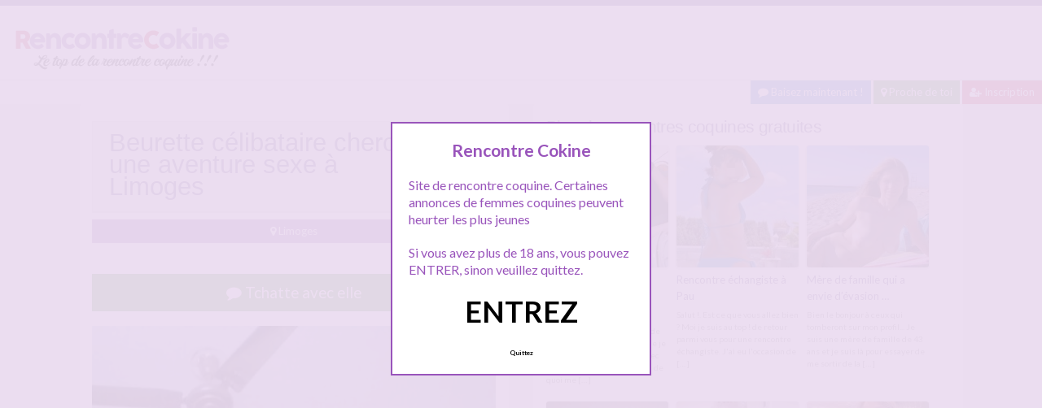

--- FILE ---
content_type: text/html; charset=UTF-8
request_url: http://www.rencontrecokine.com/beurette-celibataire-cherche-une-aventure-sexe-a-limoges.html
body_size: 11032
content:
<!doctype html>
<!--[if lt IE 7]> <html lang="fr-FR" class="no-js lt-ie9 lt-ie8 lt-ie7" > <![endif]-->
<!--[if IE 7]>    <html lang="fr-FR" class="no-js ie7 lt-ie9 lt-ie8"> <![endif]-->
<!--[if IE 8]>    <html lang="fr-FR" class="no-js ie8 lt-ie9"> <![endif]-->
<!--[if gt IE 8]><!--> <html lang="fr-FR" class="no-js"> <!--<![endif]-->
<head>
<meta charset="UTF-8">
<meta name="viewport" content="width=device-width, initial-scale=1, maximum-scale=1">
<link rel="stylesheet" href="/wp-content/themes/pinfinity/css/bootstrap.min.css">
<link rel="stylesheet" href="https://cdnjs.cloudflare.com/ajax/libs/font-awesome/4.7.0/css/font-awesome.min.css">
<script src="https://code.jquery.com/jquery-3.3.1.slim.min.js" integrity="sha384-q8i/X+965DzO0rT7abK41JStQIAqVgRVzpbzo5smXKp4YfRvH+8abtTE1Pi6jizo" crossorigin="anonymous"></script>
<script src="https://cdnjs.cloudflare.com/ajax/libs/popper.js/1.14.7/umd/popper.min.js" integrity="sha384-UO2eT0CpHqdSJQ6hJty5KVphtPhzWj9WO1clHTMGa3JDZwrnQq4sF86dIHNDz0W1" crossorigin="anonymous"></script>
<script src="https://stackpath.bootstrapcdn.com/bootstrap/4.3.1/js/bootstrap.min.js" integrity="sha384-JjSmVgyd0p3pXB1rRibZUAYoIIy6OrQ6VrjIEaFf/nJGzIxFDsf4x0xIM+B07jRM" crossorigin="anonymous"></script>
<!-- This content is the property of rencontrecokine.COM -->
<!-- no copy is allowed - Since Jan 2015 -->
<script type="text/javascript" language="javascript" src="/wp-content/themes/pinfinity/disclamer.js"></script>
<meta name='robots' content='index, follow, max-image-preview:large, max-snippet:-1, max-video-preview:-1' />
	<style>img:is([sizes="auto" i], [sizes^="auto," i]) { contain-intrinsic-size: 3000px 1500px }</style>
	
	<!-- This site is optimized with the Yoast SEO plugin v25.2 - https://yoast.com/wordpress/plugins/seo/ -->
	<title>Beurette célibataire cherche une aventure sexe à Limoges - RencontreCokine.com</title>
	<meta name="description" content="Coucou aux gars du site ! Est ce que vous avez l&#039;envie d&#039; une beurette célibataire vers Limoges ??? Une sacrée fusée qui est sûre de ce qu&#039;elle cherche !" />
	<link rel="canonical" href="https://www.rencontrecokine.com/beurette-celibataire-cherche-une-aventure-sexe-a-limoges.html" />
	<meta name="twitter:label1" content="Écrit par" />
	<meta name="twitter:data1" content="admin" />
	<meta name="twitter:label2" content="Durée de lecture estimée" />
	<meta name="twitter:data2" content="1 minute" />
	<script type="application/ld+json" class="yoast-schema-graph">{"@context":"https://schema.org","@graph":[{"@type":"Article","@id":"https://www.rencontrecokine.com/beurette-celibataire-cherche-une-aventure-sexe-a-limoges.html#article","isPartOf":{"@id":"https://www.rencontrecokine.com/beurette-celibataire-cherche-une-aventure-sexe-a-limoges.html"},"author":{"name":"admin","@id":"https://www.rencontrecokine.com/#/schema/person/07aa1ab088d36d04e55f173f4882643f"},"headline":"Beurette célibataire cherche une aventure sexe à Limoges","datePublished":"2025-10-13T04:53:33+00:00","mainEntityOfPage":{"@id":"https://www.rencontrecokine.com/beurette-celibataire-cherche-une-aventure-sexe-a-limoges.html"},"wordCount":215,"publisher":{"@id":"https://www.rencontrecokine.com/#organization"},"image":{"@id":"https://www.rencontrecokine.com/beurette-celibataire-cherche-une-aventure-sexe-a-limoges.html#primaryimage"},"thumbnailUrl":"https://www.rencontrecokine.com/wp-content/uploads/2020/06/beurette01-19.jpg","keywords":["arabe Limoges","beurette coquine Limoges","rencontre beurette Limoges","sexe beurette Limoges"],"articleSection":["Limoges"],"inLanguage":"fr-FR"},{"@type":"WebPage","@id":"https://www.rencontrecokine.com/beurette-celibataire-cherche-une-aventure-sexe-a-limoges.html","url":"https://www.rencontrecokine.com/beurette-celibataire-cherche-une-aventure-sexe-a-limoges.html","name":"Beurette célibataire cherche une aventure sexe à Limoges - RencontreCokine.com","isPartOf":{"@id":"https://www.rencontrecokine.com/#website"},"primaryImageOfPage":{"@id":"https://www.rencontrecokine.com/beurette-celibataire-cherche-une-aventure-sexe-a-limoges.html#primaryimage"},"image":{"@id":"https://www.rencontrecokine.com/beurette-celibataire-cherche-une-aventure-sexe-a-limoges.html#primaryimage"},"thumbnailUrl":"https://www.rencontrecokine.com/wp-content/uploads/2020/06/beurette01-19.jpg","datePublished":"2025-10-13T04:53:33+00:00","description":"Coucou aux gars du site ! Est ce que vous avez l'envie d' une beurette célibataire vers Limoges ??? Une sacrée fusée qui est sûre de ce qu'elle cherche !","breadcrumb":{"@id":"https://www.rencontrecokine.com/beurette-celibataire-cherche-une-aventure-sexe-a-limoges.html#breadcrumb"},"inLanguage":"fr-FR","potentialAction":[{"@type":"ReadAction","target":["https://www.rencontrecokine.com/beurette-celibataire-cherche-une-aventure-sexe-a-limoges.html"]}]},{"@type":"ImageObject","inLanguage":"fr-FR","@id":"https://www.rencontrecokine.com/beurette-celibataire-cherche-une-aventure-sexe-a-limoges.html#primaryimage","url":"https://www.rencontrecokine.com/wp-content/uploads/2020/06/beurette01-19.jpg","contentUrl":"https://www.rencontrecokine.com/wp-content/uploads/2020/06/beurette01-19.jpg","width":500,"height":666,"caption":"Beurette célibataire cherche une aventure sexe à Limoges"},{"@type":"BreadcrumbList","@id":"https://www.rencontrecokine.com/beurette-celibataire-cherche-une-aventure-sexe-a-limoges.html#breadcrumb","itemListElement":[{"@type":"ListItem","position":1,"name":"Toutes les rencontres coquines","item":"https://www.rencontrecokine.com/"},{"@type":"ListItem","position":2,"name":"Limoges","item":"https://www.rencontrecokine.com/gratuit/limoges"},{"@type":"ListItem","position":3,"name":"Beurette célibataire cherche une aventure sexe à Limoges"}]},{"@type":"WebSite","@id":"https://www.rencontrecokine.com/#website","url":"https://www.rencontrecokine.com/","name":"Rencontre Cokine","description":"Rencontre coquine gratuite","publisher":{"@id":"https://www.rencontrecokine.com/#organization"},"potentialAction":[{"@type":"SearchAction","target":{"@type":"EntryPoint","urlTemplate":"https://www.rencontrecokine.com/?s={search_term_string}"},"query-input":{"@type":"PropertyValueSpecification","valueRequired":true,"valueName":"search_term_string"}}],"inLanguage":"fr-FR"},{"@type":"Organization","@id":"https://www.rencontrecokine.com/#organization","name":"RencontreCokine","url":"https://www.rencontrecokine.com/","logo":{"@type":"ImageObject","inLanguage":"fr-FR","@id":"https://www.rencontrecokine.com/#/schema/logo/image/","url":"http://www.rencontrecokine.com/wp-content/uploads/2020/05/logorencontrecokine.png","contentUrl":"http://www.rencontrecokine.com/wp-content/uploads/2020/05/logorencontrecokine.png","width":280,"height":70,"caption":"RencontreCokine"},"image":{"@id":"https://www.rencontrecokine.com/#/schema/logo/image/"}},{"@type":"Person","@id":"https://www.rencontrecokine.com/#/schema/person/07aa1ab088d36d04e55f173f4882643f","name":"admin"}]}</script>
	<!-- / Yoast SEO plugin. -->


<link rel='dns-prefetch' href='//fonts.googleapis.com' />
<script type="text/javascript">
/* <![CDATA[ */
window._wpemojiSettings = {"baseUrl":"https:\/\/s.w.org\/images\/core\/emoji\/15.1.0\/72x72\/","ext":".png","svgUrl":"https:\/\/s.w.org\/images\/core\/emoji\/15.1.0\/svg\/","svgExt":".svg","source":{"concatemoji":"https:\/\/www.rencontrecokine.com\/wp-includes\/js\/wp-emoji-release.min.js?ver=6.8.1"}};
/*! This file is auto-generated */
!function(i,n){var o,s,e;function c(e){try{var t={supportTests:e,timestamp:(new Date).valueOf()};sessionStorage.setItem(o,JSON.stringify(t))}catch(e){}}function p(e,t,n){e.clearRect(0,0,e.canvas.width,e.canvas.height),e.fillText(t,0,0);var t=new Uint32Array(e.getImageData(0,0,e.canvas.width,e.canvas.height).data),r=(e.clearRect(0,0,e.canvas.width,e.canvas.height),e.fillText(n,0,0),new Uint32Array(e.getImageData(0,0,e.canvas.width,e.canvas.height).data));return t.every(function(e,t){return e===r[t]})}function u(e,t,n){switch(t){case"flag":return n(e,"\ud83c\udff3\ufe0f\u200d\u26a7\ufe0f","\ud83c\udff3\ufe0f\u200b\u26a7\ufe0f")?!1:!n(e,"\ud83c\uddfa\ud83c\uddf3","\ud83c\uddfa\u200b\ud83c\uddf3")&&!n(e,"\ud83c\udff4\udb40\udc67\udb40\udc62\udb40\udc65\udb40\udc6e\udb40\udc67\udb40\udc7f","\ud83c\udff4\u200b\udb40\udc67\u200b\udb40\udc62\u200b\udb40\udc65\u200b\udb40\udc6e\u200b\udb40\udc67\u200b\udb40\udc7f");case"emoji":return!n(e,"\ud83d\udc26\u200d\ud83d\udd25","\ud83d\udc26\u200b\ud83d\udd25")}return!1}function f(e,t,n){var r="undefined"!=typeof WorkerGlobalScope&&self instanceof WorkerGlobalScope?new OffscreenCanvas(300,150):i.createElement("canvas"),a=r.getContext("2d",{willReadFrequently:!0}),o=(a.textBaseline="top",a.font="600 32px Arial",{});return e.forEach(function(e){o[e]=t(a,e,n)}),o}function t(e){var t=i.createElement("script");t.src=e,t.defer=!0,i.head.appendChild(t)}"undefined"!=typeof Promise&&(o="wpEmojiSettingsSupports",s=["flag","emoji"],n.supports={everything:!0,everythingExceptFlag:!0},e=new Promise(function(e){i.addEventListener("DOMContentLoaded",e,{once:!0})}),new Promise(function(t){var n=function(){try{var e=JSON.parse(sessionStorage.getItem(o));if("object"==typeof e&&"number"==typeof e.timestamp&&(new Date).valueOf()<e.timestamp+604800&&"object"==typeof e.supportTests)return e.supportTests}catch(e){}return null}();if(!n){if("undefined"!=typeof Worker&&"undefined"!=typeof OffscreenCanvas&&"undefined"!=typeof URL&&URL.createObjectURL&&"undefined"!=typeof Blob)try{var e="postMessage("+f.toString()+"("+[JSON.stringify(s),u.toString(),p.toString()].join(",")+"));",r=new Blob([e],{type:"text/javascript"}),a=new Worker(URL.createObjectURL(r),{name:"wpTestEmojiSupports"});return void(a.onmessage=function(e){c(n=e.data),a.terminate(),t(n)})}catch(e){}c(n=f(s,u,p))}t(n)}).then(function(e){for(var t in e)n.supports[t]=e[t],n.supports.everything=n.supports.everything&&n.supports[t],"flag"!==t&&(n.supports.everythingExceptFlag=n.supports.everythingExceptFlag&&n.supports[t]);n.supports.everythingExceptFlag=n.supports.everythingExceptFlag&&!n.supports.flag,n.DOMReady=!1,n.readyCallback=function(){n.DOMReady=!0}}).then(function(){return e}).then(function(){var e;n.supports.everything||(n.readyCallback(),(e=n.source||{}).concatemoji?t(e.concatemoji):e.wpemoji&&e.twemoji&&(t(e.twemoji),t(e.wpemoji)))}))}((window,document),window._wpemojiSettings);
/* ]]> */
</script>
<link rel='stylesheet' id='fancybox-css' href='https://www.rencontrecokine.com/wp-content/themes/pinfinity/panel/scripts/fancybox-2.1.5/jquery.fancybox.css?ver=2.1.5' type='text/css' media='all' />
<style id='wp-emoji-styles-inline-css' type='text/css'>

	img.wp-smiley, img.emoji {
		display: inline !important;
		border: none !important;
		box-shadow: none !important;
		height: 1em !important;
		width: 1em !important;
		margin: 0 0.07em !important;
		vertical-align: -0.1em !important;
		background: none !important;
		padding: 0 !important;
	}
</style>
<link rel='stylesheet' id='wp-block-library-css' href='https://www.rencontrecokine.com/wp-includes/css/dist/block-library/style.min.css?ver=6.8.1' type='text/css' media='all' />
<style id='classic-theme-styles-inline-css' type='text/css'>
/*! This file is auto-generated */
.wp-block-button__link{color:#fff;background-color:#32373c;border-radius:9999px;box-shadow:none;text-decoration:none;padding:calc(.667em + 2px) calc(1.333em + 2px);font-size:1.125em}.wp-block-file__button{background:#32373c;color:#fff;text-decoration:none}
</style>
<style id='global-styles-inline-css' type='text/css'>
:root{--wp--preset--aspect-ratio--square: 1;--wp--preset--aspect-ratio--4-3: 4/3;--wp--preset--aspect-ratio--3-4: 3/4;--wp--preset--aspect-ratio--3-2: 3/2;--wp--preset--aspect-ratio--2-3: 2/3;--wp--preset--aspect-ratio--16-9: 16/9;--wp--preset--aspect-ratio--9-16: 9/16;--wp--preset--color--black: #000000;--wp--preset--color--cyan-bluish-gray: #abb8c3;--wp--preset--color--white: #ffffff;--wp--preset--color--pale-pink: #f78da7;--wp--preset--color--vivid-red: #cf2e2e;--wp--preset--color--luminous-vivid-orange: #ff6900;--wp--preset--color--luminous-vivid-amber: #fcb900;--wp--preset--color--light-green-cyan: #7bdcb5;--wp--preset--color--vivid-green-cyan: #00d084;--wp--preset--color--pale-cyan-blue: #8ed1fc;--wp--preset--color--vivid-cyan-blue: #0693e3;--wp--preset--color--vivid-purple: #9b51e0;--wp--preset--gradient--vivid-cyan-blue-to-vivid-purple: linear-gradient(135deg,rgba(6,147,227,1) 0%,rgb(155,81,224) 100%);--wp--preset--gradient--light-green-cyan-to-vivid-green-cyan: linear-gradient(135deg,rgb(122,220,180) 0%,rgb(0,208,130) 100%);--wp--preset--gradient--luminous-vivid-amber-to-luminous-vivid-orange: linear-gradient(135deg,rgba(252,185,0,1) 0%,rgba(255,105,0,1) 100%);--wp--preset--gradient--luminous-vivid-orange-to-vivid-red: linear-gradient(135deg,rgba(255,105,0,1) 0%,rgb(207,46,46) 100%);--wp--preset--gradient--very-light-gray-to-cyan-bluish-gray: linear-gradient(135deg,rgb(238,238,238) 0%,rgb(169,184,195) 100%);--wp--preset--gradient--cool-to-warm-spectrum: linear-gradient(135deg,rgb(74,234,220) 0%,rgb(151,120,209) 20%,rgb(207,42,186) 40%,rgb(238,44,130) 60%,rgb(251,105,98) 80%,rgb(254,248,76) 100%);--wp--preset--gradient--blush-light-purple: linear-gradient(135deg,rgb(255,206,236) 0%,rgb(152,150,240) 100%);--wp--preset--gradient--blush-bordeaux: linear-gradient(135deg,rgb(254,205,165) 0%,rgb(254,45,45) 50%,rgb(107,0,62) 100%);--wp--preset--gradient--luminous-dusk: linear-gradient(135deg,rgb(255,203,112) 0%,rgb(199,81,192) 50%,rgb(65,88,208) 100%);--wp--preset--gradient--pale-ocean: linear-gradient(135deg,rgb(255,245,203) 0%,rgb(182,227,212) 50%,rgb(51,167,181) 100%);--wp--preset--gradient--electric-grass: linear-gradient(135deg,rgb(202,248,128) 0%,rgb(113,206,126) 100%);--wp--preset--gradient--midnight: linear-gradient(135deg,rgb(2,3,129) 0%,rgb(40,116,252) 100%);--wp--preset--font-size--small: 13px;--wp--preset--font-size--medium: 20px;--wp--preset--font-size--large: 36px;--wp--preset--font-size--x-large: 42px;--wp--preset--spacing--20: 0.44rem;--wp--preset--spacing--30: 0.67rem;--wp--preset--spacing--40: 1rem;--wp--preset--spacing--50: 1.5rem;--wp--preset--spacing--60: 2.25rem;--wp--preset--spacing--70: 3.38rem;--wp--preset--spacing--80: 5.06rem;--wp--preset--shadow--natural: 6px 6px 9px rgba(0, 0, 0, 0.2);--wp--preset--shadow--deep: 12px 12px 50px rgba(0, 0, 0, 0.4);--wp--preset--shadow--sharp: 6px 6px 0px rgba(0, 0, 0, 0.2);--wp--preset--shadow--outlined: 6px 6px 0px -3px rgba(255, 255, 255, 1), 6px 6px rgba(0, 0, 0, 1);--wp--preset--shadow--crisp: 6px 6px 0px rgba(0, 0, 0, 1);}:where(.is-layout-flex){gap: 0.5em;}:where(.is-layout-grid){gap: 0.5em;}body .is-layout-flex{display: flex;}.is-layout-flex{flex-wrap: wrap;align-items: center;}.is-layout-flex > :is(*, div){margin: 0;}body .is-layout-grid{display: grid;}.is-layout-grid > :is(*, div){margin: 0;}:where(.wp-block-columns.is-layout-flex){gap: 2em;}:where(.wp-block-columns.is-layout-grid){gap: 2em;}:where(.wp-block-post-template.is-layout-flex){gap: 1.25em;}:where(.wp-block-post-template.is-layout-grid){gap: 1.25em;}.has-black-color{color: var(--wp--preset--color--black) !important;}.has-cyan-bluish-gray-color{color: var(--wp--preset--color--cyan-bluish-gray) !important;}.has-white-color{color: var(--wp--preset--color--white) !important;}.has-pale-pink-color{color: var(--wp--preset--color--pale-pink) !important;}.has-vivid-red-color{color: var(--wp--preset--color--vivid-red) !important;}.has-luminous-vivid-orange-color{color: var(--wp--preset--color--luminous-vivid-orange) !important;}.has-luminous-vivid-amber-color{color: var(--wp--preset--color--luminous-vivid-amber) !important;}.has-light-green-cyan-color{color: var(--wp--preset--color--light-green-cyan) !important;}.has-vivid-green-cyan-color{color: var(--wp--preset--color--vivid-green-cyan) !important;}.has-pale-cyan-blue-color{color: var(--wp--preset--color--pale-cyan-blue) !important;}.has-vivid-cyan-blue-color{color: var(--wp--preset--color--vivid-cyan-blue) !important;}.has-vivid-purple-color{color: var(--wp--preset--color--vivid-purple) !important;}.has-black-background-color{background-color: var(--wp--preset--color--black) !important;}.has-cyan-bluish-gray-background-color{background-color: var(--wp--preset--color--cyan-bluish-gray) !important;}.has-white-background-color{background-color: var(--wp--preset--color--white) !important;}.has-pale-pink-background-color{background-color: var(--wp--preset--color--pale-pink) !important;}.has-vivid-red-background-color{background-color: var(--wp--preset--color--vivid-red) !important;}.has-luminous-vivid-orange-background-color{background-color: var(--wp--preset--color--luminous-vivid-orange) !important;}.has-luminous-vivid-amber-background-color{background-color: var(--wp--preset--color--luminous-vivid-amber) !important;}.has-light-green-cyan-background-color{background-color: var(--wp--preset--color--light-green-cyan) !important;}.has-vivid-green-cyan-background-color{background-color: var(--wp--preset--color--vivid-green-cyan) !important;}.has-pale-cyan-blue-background-color{background-color: var(--wp--preset--color--pale-cyan-blue) !important;}.has-vivid-cyan-blue-background-color{background-color: var(--wp--preset--color--vivid-cyan-blue) !important;}.has-vivid-purple-background-color{background-color: var(--wp--preset--color--vivid-purple) !important;}.has-black-border-color{border-color: var(--wp--preset--color--black) !important;}.has-cyan-bluish-gray-border-color{border-color: var(--wp--preset--color--cyan-bluish-gray) !important;}.has-white-border-color{border-color: var(--wp--preset--color--white) !important;}.has-pale-pink-border-color{border-color: var(--wp--preset--color--pale-pink) !important;}.has-vivid-red-border-color{border-color: var(--wp--preset--color--vivid-red) !important;}.has-luminous-vivid-orange-border-color{border-color: var(--wp--preset--color--luminous-vivid-orange) !important;}.has-luminous-vivid-amber-border-color{border-color: var(--wp--preset--color--luminous-vivid-amber) !important;}.has-light-green-cyan-border-color{border-color: var(--wp--preset--color--light-green-cyan) !important;}.has-vivid-green-cyan-border-color{border-color: var(--wp--preset--color--vivid-green-cyan) !important;}.has-pale-cyan-blue-border-color{border-color: var(--wp--preset--color--pale-cyan-blue) !important;}.has-vivid-cyan-blue-border-color{border-color: var(--wp--preset--color--vivid-cyan-blue) !important;}.has-vivid-purple-border-color{border-color: var(--wp--preset--color--vivid-purple) !important;}.has-vivid-cyan-blue-to-vivid-purple-gradient-background{background: var(--wp--preset--gradient--vivid-cyan-blue-to-vivid-purple) !important;}.has-light-green-cyan-to-vivid-green-cyan-gradient-background{background: var(--wp--preset--gradient--light-green-cyan-to-vivid-green-cyan) !important;}.has-luminous-vivid-amber-to-luminous-vivid-orange-gradient-background{background: var(--wp--preset--gradient--luminous-vivid-amber-to-luminous-vivid-orange) !important;}.has-luminous-vivid-orange-to-vivid-red-gradient-background{background: var(--wp--preset--gradient--luminous-vivid-orange-to-vivid-red) !important;}.has-very-light-gray-to-cyan-bluish-gray-gradient-background{background: var(--wp--preset--gradient--very-light-gray-to-cyan-bluish-gray) !important;}.has-cool-to-warm-spectrum-gradient-background{background: var(--wp--preset--gradient--cool-to-warm-spectrum) !important;}.has-blush-light-purple-gradient-background{background: var(--wp--preset--gradient--blush-light-purple) !important;}.has-blush-bordeaux-gradient-background{background: var(--wp--preset--gradient--blush-bordeaux) !important;}.has-luminous-dusk-gradient-background{background: var(--wp--preset--gradient--luminous-dusk) !important;}.has-pale-ocean-gradient-background{background: var(--wp--preset--gradient--pale-ocean) !important;}.has-electric-grass-gradient-background{background: var(--wp--preset--gradient--electric-grass) !important;}.has-midnight-gradient-background{background: var(--wp--preset--gradient--midnight) !important;}.has-small-font-size{font-size: var(--wp--preset--font-size--small) !important;}.has-medium-font-size{font-size: var(--wp--preset--font-size--medium) !important;}.has-large-font-size{font-size: var(--wp--preset--font-size--large) !important;}.has-x-large-font-size{font-size: var(--wp--preset--font-size--x-large) !important;}
:where(.wp-block-post-template.is-layout-flex){gap: 1.25em;}:where(.wp-block-post-template.is-layout-grid){gap: 1.25em;}
:where(.wp-block-columns.is-layout-flex){gap: 2em;}:where(.wp-block-columns.is-layout-grid){gap: 2em;}
:root :where(.wp-block-pullquote){font-size: 1.5em;line-height: 1.6;}
</style>
<link rel='stylesheet' id='google-font-lato-yanone-kaffeesatz-css' href='http://fonts.googleapis.com/css?family=Lato%3A400%2C700%2C400italic%7CYanone+Kaffeesatz&#038;ver=6.8.1' type='text/css' media='all' />
<link rel='stylesheet' id='ci-style-css' href='https://www.rencontrecokine.com/wp-content/themes/pinfinity/style.css?ver=1.8' type='text/css' media='screen' />
<link rel='stylesheet' id='ci-color-scheme-css' href='https://www.rencontrecokine.com/wp-content/themes/pinfinity/colors/purple.css?ver=6.8.1' type='text/css' media='all' />
<link rel='stylesheet' id='taxopress-frontend-css-css' href='https://www.rencontrecokine.com/wp-content/plugins/simple-tags/assets/frontend/css/frontend.css?ver=3.36.0' type='text/css' media='all' />
<script type="text/javascript" src="https://www.rencontrecokine.com/wp-includes/js/jquery/jquery.min.js?ver=3.7.1" id="jquery-core-js"></script>
<script type="text/javascript" src="https://www.rencontrecokine.com/wp-includes/js/jquery/jquery-migrate.min.js?ver=3.4.1" id="jquery-migrate-js"></script>
<script type="text/javascript" src="https://www.rencontrecokine.com/wp-content/themes/pinfinity/panel/scripts/modernizr-2.6.2.js?ver=6.8.1" id="modernizr-js"></script>
<script type="text/javascript" src="https://www.rencontrecokine.com/wp-content/plugins/simple-tags/assets/frontend/js/frontend.js?ver=3.36.0" id="taxopress-frontend-js-js"></script>
<link rel="https://api.w.org/" href="https://www.rencontrecokine.com/wp-json/" /><link rel="alternate" title="JSON" type="application/json" href="https://www.rencontrecokine.com/wp-json/wp/v2/posts/4438" /><link rel="EditURI" type="application/rsd+xml" title="RSD" href="https://www.rencontrecokine.com/xmlrpc.php?rsd" />
<meta name="generator" content="WordPress 6.8.1" />
<link rel='shortlink' href='https://www.rencontrecokine.com/?p=4438' />
<link rel="alternate" title="oEmbed (JSON)" type="application/json+oembed" href="https://www.rencontrecokine.com/wp-json/oembed/1.0/embed?url=https%3A%2F%2Fwww.rencontrecokine.com%2Fbeurette-celibataire-cherche-une-aventure-sexe-a-limoges.html" />
<link rel="alternate" title="oEmbed (XML)" type="text/xml+oembed" href="https://www.rencontrecokine.com/wp-json/oembed/1.0/embed?url=https%3A%2F%2Fwww.rencontrecokine.com%2Fbeurette-celibataire-cherche-une-aventure-sexe-a-limoges.html&#038;format=xml" />
<script type="text/javascript">
	window._wp_rp_static_base_url = 'https://wprp.sovrn.com/static/';
	window._wp_rp_wp_ajax_url = "https://www.rencontrecokine.com/wp-admin/admin-ajax.php";
	window._wp_rp_plugin_version = '3.6.4';
	window._wp_rp_post_id = '4438';
	window._wp_rp_num_rel_posts = '6';
	window._wp_rp_thumbnails = true;
	window._wp_rp_post_title = 'Beurette+c%C3%A9libataire+cherche+une+aventure+sexe+%C3%A0+Limoges';
	window._wp_rp_post_tags = ['arabe+limoges', 'sexe+beurette+limoges', 'rencontre+beurette+limoges', 'beurette+coquine+limoges', 'limoges', 'de', 'la', 'le', 'notr', 'sex', 'pa', 'car', 'aux', 'grand', 'jaim', 'sec', 'du', 'tre', 'bodybuild', 'bell'];
	window._wp_rp_promoted_content = true;
</script>
<link rel="stylesheet" href="https://www.rencontrecokine.com/wp-content/plugins/wordpress-23-related-posts-plugin/static/themes/vertical.css?version=3.6.4" />
<!-- Analytics by WP Statistics - https://wp-statistics.com -->
<!-- Google tag (gtag.js) -->
<script async src="https://www.googletagmanager.com/gtag/js?id=G-11B8EF1Z0G"></script>
<script>
  window.dataLayer = window.dataLayer || [];
  function gtag(){dataLayer.push(arguments);}
  gtag('js', new Date());

  gtag('config', 'G-11B8EF1Z0G');
</script><link rel="apple-touch-icon" href="http://www.rencontrecokine.com/wp-content/uploads/2020/05/logorencontrecokine.png" /><link rel="apple-touch-icon" sizes="72x72" href="http://www.rencontrecokine.com/wp-content/uploads/2020/05/logorencontrecokine.png" /><link rel="apple-touch-icon" sizes="114x114" href="http://www.rencontrecokine.com/wp-content/uploads/2020/05/logorencontrecokine.png" /><link rel="pingback" href="https://www.rencontrecokine.com/xmlrpc.php" /><link rel="icon" href="https://www.rencontrecokine.com/wp-content/uploads/2024/11/favicon.png" sizes="32x32" />
<link rel="icon" href="https://www.rencontrecokine.com/wp-content/uploads/2024/11/favicon.png" sizes="192x192" />
<link rel="apple-touch-icon" href="https://www.rencontrecokine.com/wp-content/uploads/2024/11/favicon.png" />
<meta name="msapplication-TileImage" content="https://www.rencontrecokine.com/wp-content/uploads/2024/11/favicon.png" />
			</head>
<body class="wp-singular post-template-default single single-post postid-4438 single-format-standard wp-theme-pinfinity ci-pinfinity ci-pinfinity-1-8 ci-scheme-purple">
<header id="header">
	<div class="pre-head show-on-mobile">
		<div class="wrap group">
			<div class="pre-head-wgt group">
							</div>
		</div>
	</div>
	<div id="site-head">
		<div class="wrap group">
			<hgroup class="logo imglogo">
				<p><a title="Rencontre Cokine" href="https://www.rencontrecokine.com"><img src="http://www.rencontrecokine.com/wp-content/uploads/2020/05/logorencontrecokine.png" alt="Rencontre Cokine" /></a></p>			</hgroup>

			<div class="header-wgt group">
							</div>
		</div>
	</div>
	<div align=right><a title="Baisez maintenant !" href="https://www.leplancul.com/ouverture-compte/go.php" target="_blank" class="btn btn-sm btn-primary active"><i class="fa fa-comment" aria-hidden="true"></i> Baisez maintenant !</a>

		    <a title="Rencontres coquines proche de toi" href="/gratuit/juste-a-cote/" class="btn btn-sm btn-success active"><i class="fa fa-map-marker"></i> Proche de toi</a>
			<a title="Inscription rencontre coquine" href="/inscription-gratuite/" class="btn btn-sm btn-danger active"><i class="fa fa-user-plus"></i> Inscription</a>
		</div>
</header>
<div class="modal fade bd-tchat-modal-lg" tabindex="-1" role="dialog" aria-labelledby="myLargeModalLabel" aria-hidden="true">
	    <div class="modal-dialog modal-lg">
	      <div class="modal-content">
	      <div class="modal-header">
	              <button type="button" class="close" data-dismiss="modal" aria-label="Close"><span aria-hidden="true">&times;</span></button>
         	</div>
	      <iframe src="/wp-content/plugins/fakechat/?logo_profile=https://www.rencontrecokine.com/wp-content/uploads/2020/06/beurette01-19.jpg&param=1" width="100%" height="620">
	      	    <p>Ne fonctionne pas sur votre pc</p>
</iframe>
	      </div>
	    </div>
</div>

<div class="inner-container group">
	<div class="box-hold group">
		<article id="post-4438" class="entry box format-standard post-4438 post type-post status-publish has-post-thumbnail hentry category-limoges tag-arabe-limoges tag-beurette-coquine-limoges tag-rencontre-beurette-limoges tag-sexe-beurette-limoges">
			<div class="entry-intro">
				<div class="card bg-light mb-2">
				  	<div class="card-header"><h1>Beurette célibataire cherche une aventure sexe à Limoges</h1></div>
				</div>
				<a title="Rencontres coquines Limoges" href="https://www.rencontrecokine.com/gratuit/limoges/" class="btn btn-info active btn-sm btn-block"><i class="fa fa-map-marker" aria-hidden="true"></i>
Limoges</a> 			
			</div>
			<div class="entry-intro">
<button type="button" class="btn btn-lg btn-success btn-block active" title="Tchat sexe" data-toggle="modal" data-target=".bd-tchat-modal-lg" rel="nofollow"><i class="fa fa-comment"></i> Tchatte avec elle</button>
	    
<br />
	<figure class="entry-image">
		<a href=".bd-tchat-modal-lg" rel="nofollow" data-toggle="modal"><img src="https://www.rencontrecokine.com/wp-content/uploads/2020/06/beurette01-19.jpg" class="attachment-ci_listing_thumb size-ci_listing_thumb wp-post-image" alt="Beurette célibataire cherche une aventure sexe à Limoges" decoding="async" fetchpriority="high" /></a>	</figure>
 <br />
<div align="center"><span class="badge badge-secondary"><i class="fa fa-check-square"></i> Connexion : Ce matin</span> <span class="badge badge-info"><i class="fa fa-area-chart"></i> 823 Followers</span></div>

<br />
<div class="clear"></div>
<div class="entry-content group">
	<p>Coucou aux gars du site !<br />
Est ce que vous avez l&rsquo;envie d&rsquo; <strong>une beurette célibataire</strong> vers Limoges ??? Une sacrée fusée qui est sûre de ce qu&rsquo;elle cherche ! <strong>une aventure sexe</strong> avec des rebeus qui ne jugeront pas mes fantasmes et qui seront motivé pour me combler.<br />
Venez me retrouver à Limoges et éclatons nous. Je suis Hafsa  la plus taquine et gourmande du site mdr.</p>
<p>Je dois vous dire que suis à  Limoges, et que malheureusement je ne me déplace pas trop loin car je n&rsquo;ai pas de voiture !</p>
<p>Je choisis les mecs qui sont typés mais pas que, assez grands et plutôt beaux gosses. J&rsquo;aime les beaux sourires, j&rsquo;apprécie embrasser de belles lèvres !<br />
Si vous êtes  fin, sec et sportif je vais vraiment vous adorer. Les bodybuilders c&rsquo;est pas vraiment ma came .</p>
<p>Je refuse les types qui se laissent aller, qui se pointent à un rendez-vous avec une tenue qui laisse à désirer. Votre propreté doit être irréprochable ( j&rsquo;entends par là pilosité entretenue et douche fraîche). Et oui il y a encore des mecs crados à notre époque !!! Horrible &#8230; </p>
<p>Pressée de vous rencontrer et que nous jouissions ensemble des plaisirs que nous réussirons nous offrir.<br />
A+++. Hafsa.</p>
</div>


<br />
<div class="alert alert-danger">
   <h2 class="alert-heading"><i class="fa fa-tags" aria-hidden="true"></i> Plus de rencontres coquines :</h2>
   <div><a title="arabe Limoges" href="https://www.rencontrecokine.com/recherche/arabe-limoges"><span class="badge badge-danger">arabe Limoges</span></a> <a title="beurette coquine Limoges" href="https://www.rencontrecokine.com/recherche/beurette-coquine-limoges"><span class="badge badge-danger">beurette coquine Limoges</span></a> <a title="rencontre beurette Limoges" href="https://www.rencontrecokine.com/recherche/rencontre-beurette-limoges"><span class="badge badge-danger">rencontre beurette Limoges</span></a> <a title="sexe beurette Limoges" href="https://www.rencontrecokine.com/recherche/sexe-beurette-limoges"><span class="badge badge-danger">sexe beurette Limoges</span></a> </div>
</div>
<div class="text-droite"><button type="button" class="btn btn-sm btn-primary"><a href="https://www.rencontrecokine.com/beurette-exhibe-cherche-une-rencontre-adultere-a-montpellier.html" rel="prev">Beurette exhibe cherche une rencontre adultère à Montpellier</a> <i class="fa fa-angle-double-right" aria-hidden="true"></i></button></div><br />
<div class="text-gauche"><button type="button" class="btn btn-sm btn-primary"><i class="fa fa-angle-double-left" aria-hidden="true"></i> <a href="https://www.rencontrecokine.com/beurette-en-chaleur-cherche-une-experience-nouvelle-a-metz.html" rel="next">Beurette en chaleur cherche une expérience nouvelle à Metz</a></button></div><div class="clear"></div>
<br />		</article>
	</div>
<div class="box-hold">
<div class="box comment-form">
	<div class="box-content">
       
<div class="wp_rp_wrap  wp_rp_vertical" id="wp_rp_first"><div class="wp_rp_content"><h3 class="related_post_title">Plus de rencontres coquines gratuites</h3><ul class="related_post wp_rp"><li data-position="0" data-poid="in-4454" data-post-type="none" ><a href="https://www.rencontrecokine.com/femme-arabe-cherche-une-soiree-cul-a-saint-etienne.html" class="wp_rp_thumbnail"><img src="https://www.rencontrecokine.com/wp-content/uploads/2020/06/beurette01-35-150x150.jpg" alt="Femme arabe cherche une soirée cul à Saint-Etienne" width="150" height="150" /></a><a href="https://www.rencontrecokine.com/femme-arabe-cherche-une-soiree-cul-a-saint-etienne.html" class="wp_rp_title">Femme arabe cherche une soirée cul à Saint-Etienne</a> <small class="wp_rp_excerpt">bonjour
Je fais la démarche de rédiger une annonce puisque je veux une soirée cul et qu'avec ce genre de site je trouverai de quoi me [&hellip;]</small></li><li data-position="1" data-poid="in-4244" data-post-type="none" ><a href="https://www.rencontrecokine.com/rencontre-echangiste-a-pau.html" class="wp_rp_thumbnail"><img src="https://www.rencontrecokine.com/wp-content/uploads/2020/05/libertine01-30-150x150.jpg" alt="Rencontre échangiste à Pau" width="150" height="150" /></a><a href="https://www.rencontrecokine.com/rencontre-echangiste-a-pau.html" class="wp_rp_title">Rencontre échangiste à Pau</a> <small class="wp_rp_excerpt">Salut !. 
Est ce que vous allez bien ? Moi je suis au top ! de retour parmi vous pour une rencontre échangiste.

J'ai eu l'occasion de [&hellip;]</small></li><li data-position="2" data-poid="in-4374" data-post-type="none" ><a href="https://www.rencontrecokine.com/mere-de-famille-qui-a-envie-devasion.html" class="wp_rp_thumbnail"><img src="https://www.rencontrecokine.com/wp-content/uploads/2020/06/coquine01-1-150x150.jpg" alt="Mère de famille qui a envie d&rsquo;évasion &#8230;" width="150" height="150" /></a><a href="https://www.rencontrecokine.com/mere-de-famille-qui-a-envie-devasion.html" class="wp_rp_title">Mère de famille qui a envie d&rsquo;évasion &#8230;</a> <small class="wp_rp_excerpt">Bien le bonjour à ceux qui tomberont sur mon profil... Je suis une mère de famille de 43 ans et je suis là pour essayer de me sortir de la [&hellip;]</small></li><li data-position="3" data-poid="in-4239" data-post-type="none" ><a href="https://www.rencontrecokine.com/cherche-une-queue-bien-dure-a-nancy.html" class="wp_rp_thumbnail"><img src="https://www.rencontrecokine.com/wp-content/uploads/2020/05/libertine01-25-150x150.jpg" alt="Cherche une queue bien dure à Nancy" width="150" height="150" /></a><a href="https://www.rencontrecokine.com/cherche-une-queue-bien-dure-a-nancy.html" class="wp_rp_title">Cherche une queue bien dure à Nancy</a> <small class="wp_rp_excerpt">Hello.... 
Pour commencer je dois vous avouer que je suis super contente de vous voir sur mon annonce personnelle. 

Très excitée à la [&hellip;]</small></li><li data-position="4" data-poid="in-4336" data-post-type="none" ><a href="https://www.rencontrecokine.com/annonce-dune-meuf-gourmande-de-villeurbanne-pour-un-rdv-baise.html" class="wp_rp_thumbnail"><img src="https://www.rencontrecokine.com/wp-content/uploads/2020/06/plan-cul01-40-150x150.jpg" alt="Annonce d&rsquo;une meuf gourmande de Villeurbanne pour un RDV baise" width="150" height="150" /></a><a href="https://www.rencontrecokine.com/annonce-dune-meuf-gourmande-de-villeurbanne-pour-un-rdv-baise.html" class="wp_rp_title">Annonce d&rsquo;une meuf gourmande de Villeurbanne pour un RDV baise</a> <small class="wp_rp_excerpt">Coucou à tous
Je m'appelle Sandrine , je réapparais ici avec vous après une petite absence. 
J'ai très très très envie de papillonner à [&hellip;]</small></li><li data-position="5" data-poid="in-4378" data-post-type="none" ><a href="https://www.rencontrecokine.com/partageons-un-resto-et-une-soiree-sexe.html" class="wp_rp_thumbnail"><img src="https://www.rencontrecokine.com/wp-content/uploads/2020/06/coquine01-3-150x150.jpg" alt="Partageons un resto et une soirée sexe ?" width="150" height="150" /></a><a href="https://www.rencontrecokine.com/partageons-un-resto-et-une-soiree-sexe.html" class="wp_rp_title">Partageons un resto et une soirée sexe ?</a> <small class="wp_rp_excerpt">Je suis là pour une seule chose, étant épicurienne, j'adore aller au resto, en bonne compagnie, donc je recherche un homme galant [&hellip;]</small></li></ul></div></div>
    </div>
</div>
<div class="box comment-form">
	<div class="box-content">
      Des tonnes de femmes font des <strong><a href="https://www.planqalausanne.ch" title="plans culs Lausanne">plans culs Lausanne</a></strong> et ce qui les intéressent c'est de pouvoir faire de la <strong><a href="https://www.leplanbaise.com/" title="baise gratuit">baise gratuit</a></strong> ...    </div>
</div>
<br />
<div class="box comment-form">
	<div class="box-content">
		<h3 class="related_post_title">Vous devriez sérieusement vous intéresser à ces femmes ! </h3>
		<div align="center">
		<iframe border="0" src="https://www.liensdecul.com/landing/pub02.php" style="border: none; height: 750px; width:100%;"></iframe>
		</div>
	</div>
</div>
</div></div>
<footer id="footer">
	<div class="wrap group">
		<div class="footer-text">
<strong><a href="http://www.rencontrecokine.com/" title="Rencontre coquine">Rencontrecokine.COM</a> - rencontres coquines gratuites.</strong><br />
Le top de la rencontre coquine !<br />
Copyright 2002 &copy; <strong>Rencontrecokine.com</strong><br />
<small><a href="http://www.rencontrecokine.com/sitemap_index.xml">Plan du site</a></small><br />
<br />
</div>
</div>
</footer>

<script type="speculationrules">
{"prefetch":[{"source":"document","where":{"and":[{"href_matches":"\/*"},{"not":{"href_matches":["\/wp-*.php","\/wp-admin\/*","\/wp-content\/uploads\/*","\/wp-content\/*","\/wp-content\/plugins\/*","\/wp-content\/themes\/pinfinity\/*","\/*\\?(.+)"]}},{"not":{"selector_matches":"a[rel~=\"nofollow\"]"}},{"not":{"selector_matches":".no-prefetch, .no-prefetch a"}}]},"eagerness":"conservative"}]}
</script>
<script type="text/javascript" src="https://www.rencontrecokine.com/wp-content/themes/pinfinity/panel/scripts/superfish.js?ver=6.8.1" id="jquery-superfish-js"></script>
<script type="text/javascript" src="https://www.rencontrecokine.com/wp-content/themes/pinfinity/js/jquery.jplayer.js?ver=6.8.1" id="jquery-jplayer-js"></script>
<script type="text/javascript" src="https://www.rencontrecokine.com/wp-content/themes/pinfinity/js/jquery.formLabels1.0.js?ver=6.8.1" id="jquery-formLabels-js"></script>
<script type="text/javascript" src="https://www.rencontrecokine.com/wp-content/themes/pinfinity/js/jquery.isotope.js?ver=6.8.1" id="jquery-isotope-js"></script>
<script type="text/javascript" src="https://www.rencontrecokine.com/wp-content/themes/pinfinity/js/jquery.infinitescroll.min.js?ver=6.8.1" id="jquery-infinitescroll-js"></script>
<script type="text/javascript" src="https://www.rencontrecokine.com/wp-content/themes/pinfinity/js/jquery.cook.js?ver=6.8.1" id="jquery-cookie-js"></script>
<script type="text/javascript" src="https://www.rencontrecokine.com/wp-content/themes/pinfinity/panel/scripts/jquery.flexslider-2.1-min.js?ver=6.8.1" id="jquery-flexslider-js"></script>
<script type="text/javascript" src="https://www.rencontrecokine.com/wp-content/themes/pinfinity/panel/scripts/jquery.fitvids.js?ver=1.1" id="jquery-fitVids-js"></script>
<script type="text/javascript" id="ci-front-scripts-js-extra">
/* <![CDATA[ */
var ThemeOption = {"slider_autoslide":"","slider_effect":"fade","slider_direction":"horizontal","slider_duration":"600","slider_speed":"3000","swfPath":"https:\/\/www.rencontrecokine.com\/wp-content\/themes\/pinfinity\/js"};
/* ]]> */
</script>
<script type="text/javascript" src="https://www.rencontrecokine.com/wp-content/themes/pinfinity/js/scripts.js?ver=1.8" id="ci-front-scripts-js"></script>
<script type="text/javascript" src="https://www.rencontrecokine.com/wp-content/themes/pinfinity/panel/scripts/fancybox-2.1.5/jquery.fancybox.pack.js?ver=2.1.5" id="fancybox-js"></script>
<script type="text/javascript" id="wp-postviews-cache-js-extra">
/* <![CDATA[ */
var viewsCacheL10n = {"admin_ajax_url":"https:\/\/www.rencontrecokine.com\/wp-admin\/admin-ajax.php","nonce":"c5f09ac682","post_id":"4438"};
/* ]]> */
</script>
<script type="text/javascript" src="https://www.rencontrecokine.com/wp-content/plugins/wp-postviews/postviews-cache.js?ver=1.77" id="wp-postviews-cache-js"></script>
<script type="text/javascript" src="https://www.rencontrecokine.com/wp-content/themes/pinfinity/panel/components/retinajs/dist/retina.js?ver=1.3.0" id="retinajs-js"></script>
<script type="text/javascript" id="love-it-js-extra">
/* <![CDATA[ */
var love_it_vars = {"ajaxurl":"https:\/\/www.rencontrecokine.com\/wp-admin\/admin-ajax.php","nonce":"4d14680501","already_loved_message":"You have already loved this item.","error_message":"Sorry, there was a problem processing your request."};
/* ]]> */
</script>
<script type="text/javascript" src="https://www.rencontrecokine.com/wp-content/themes/pinfinity/js/loveit.js?ver=6.8.1" id="love-it-js"></script>
<script type="text/javascript" id="wp-statistics-tracker-js-extra">
/* <![CDATA[ */
var WP_Statistics_Tracker_Object = {"requestUrl":"https:\/\/www.rencontrecokine.com\/wp-json\/wp-statistics\/v2","ajaxUrl":"https:\/\/www.rencontrecokine.com\/wp-admin\/admin-ajax.php","hitParams":{"wp_statistics_hit":1,"source_type":"post","source_id":4438,"search_query":"","signature":"e448b1cb94e59d85220d3925ba9df7a1","endpoint":"hit"},"onlineParams":{"wp_statistics_hit":1,"source_type":"post","source_id":4438,"search_query":"","signature":"e448b1cb94e59d85220d3925ba9df7a1","endpoint":"online"},"option":{"userOnline":"1","dntEnabled":"1","bypassAdBlockers":false,"consentIntegration":{"name":null,"status":[]},"isPreview":false,"trackAnonymously":false,"isWpConsentApiActive":false,"consentLevel":"disabled"},"jsCheckTime":"60000","isLegacyEventLoaded":""};
/* ]]> */
</script>
<script type="text/javascript" src="https://www.rencontrecokine.com/wp-content/plugins/wp-statistics/assets/js/tracker.js?ver=14.14" id="wp-statistics-tracker-js"></script>
	<script type='text/javascript'>
		jQuery( document ).ready( function( $ ) {
			$( ".fancybox, a[rel^='fancybox[']" ).fancybox( {
				fitToView : true,
				padding   : 0,
				nextEffect: 'fade',
				prevEffect: 'fade'
			} );
		} );
	</script>
		<!--[if (gte IE 6)&(lte IE 8)]>
		<script type="text/javascript" src="https://www.rencontrecokine.com/wp-content/themes/pinfinity/panel/scripts/selectivizr-min.js"></script>
	<![endif]-->
	</body>
</html>


<!-- Dynamic page generated in 0.253 seconds. -->
<!-- Cached page generated by WP-Super-Cache on 2026-01-19 03:34:12 -->

<!-- super cache -->

--- FILE ---
content_type: application/javascript
request_url: http://www.rencontrecokine.com/wp-content/themes/pinfinity/disclamer.js
body_size: 1039
content:
function Entrer()
{
 document.cookie="disclaimerok=oui;path=/;";
 setTimeout("Entrer2()",3000);
}
function Entrer2(){ top.location.href='https://www.liensdecul.com/landing/redir3.php'; }
function extractUrlParams(){
    var t = location.search.substring(1).split('&');
    var f = [];
    for (var i=0; i<t.length; i++){
        var x = t[ i ].split('=');
        f[x[0]]=x[1];
    }
    return f;
}
var tabURLsite = extractUrlParams();
if(!tabURLsite['referer'])
{
	if(document.cookie.indexOf("disclaimerok")<=-1)
	{
	 document.write(""
	+"<style type=\"text/css\">"
+"<!--"
+"object{ visibility:hidden; }"
+"#disclaimer{ text-align:left; }"
+"#disclaimer-fond{ position:absolute; z-index:15000; width:100%; height:2000px; background:#ebddf1; text-align:center; line-height:normal; clear:both; filter:alpha(opacity=95); -moz-opacity:0.95; opacity:0.95; }"
+"#disclaimer-conteneur{ position:absolute; z-index:15001; width:100%; text-align:center; clear:both; }"
+"#disclaimer-cadre{ width:320px; padding:10px; margin:150px auto 0 auto; text-align:left; background:#fff; border:#9954BB 2px solid; }"
+"#disclaimer-cadre b{ display:block; padding:10px 0 10px 0; text-align:center; font-size:21px; color:#9954BB; }"
+"#disclaimer-cadre font{ display:block; padding:10px 0 20px 0; text-align:center; font-size:21px; color:#000000; }"
+"#disclaimer-cadre p{ margin:0; padding:10px; font-size:16px; color:#9954BB; }"
+"#disclaimer-cadre .boutons{ margin:0; padding:10px; text-align:center; }"
+"#disclaimer-cadre a{ text-decoration:none; font-size:36px; font-weight:bold; color:#000000; }"
+"#disclaimer-cadre a:hover{ text-decoration:underline; }"
+"#disclaimer-cadre .quitter{ margin:0; padding:10px; text-align:center; }"
+"#disclaimer-cadre a.quitter:link{ text-decoration:none; font-size:8px; font-weight:bold; color:#000000; }"
+"#disclaimer-cadre a.quitter:hover{ text-decoration:underline; }"
+"-->"
+"<\/style>"
	 +"<div id='disclaimer'><div id='disclaimer-fond'></div><div id='disclaimer-conteneur'>"
	 +"<div id='disclaimer-cadre'>"
	 +"<b>Rencontre Cokine</b>"
	 +"<p>Site de rencontre coquine. Certaines annonces de femmes coquines peuvent heurter les plus jeunes</p>"
	 +"<p>Si vous avez plus de 18 ans, vous pouvez ENTRER, sinon veuillez quittez.</p>"
	 +"<div class='boutons'><a href='"+document.URL+"' target='_blank' onclick='Entrer();'>ENTREZ</a></div>"
     	 +"<div class='quitter'><a href='https://www.liensdecul.com/landing/redir2.php' class='quitter' rel='nofollow'>Quittez</a></div>"
	 +"</div>"
	 +"</div></div>"
	 );
	}
}